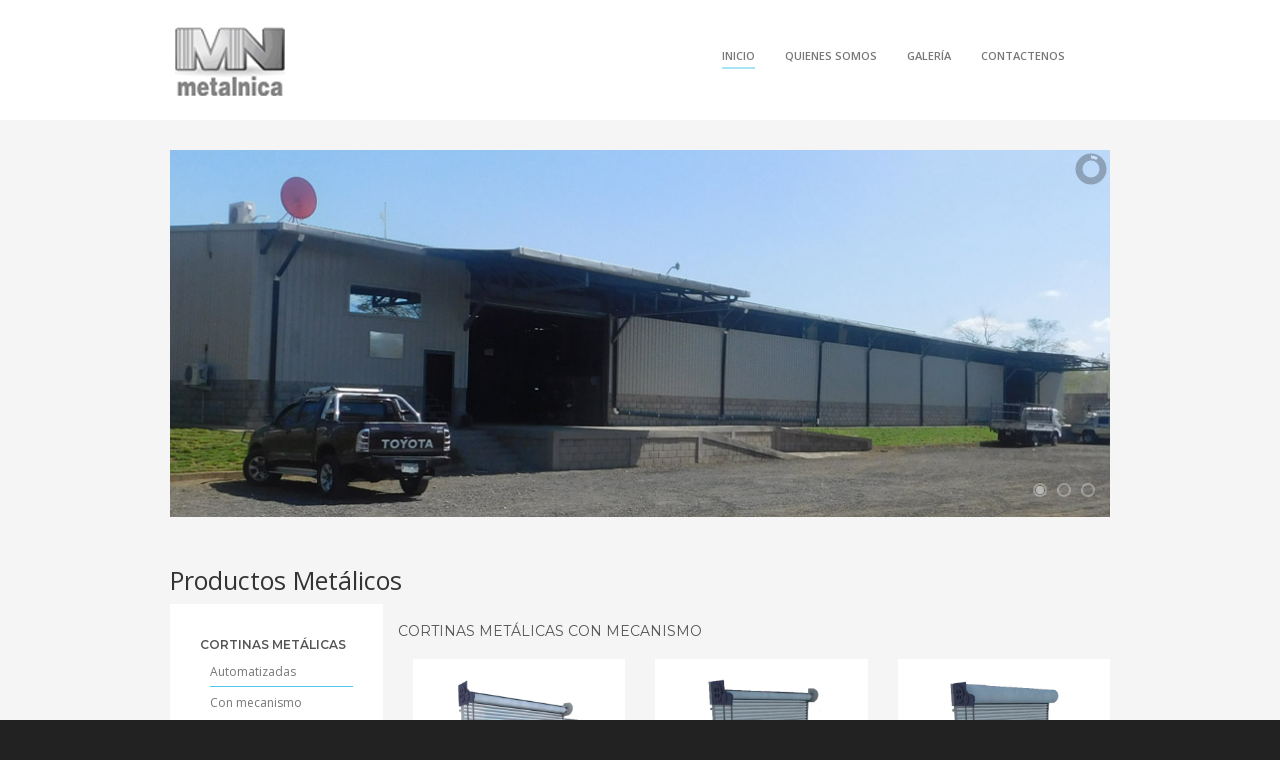

--- FILE ---
content_type: text/html; charset=UTF-8
request_url: https://metalnicasa.com/productos-cortinas-metalicas-con-mecanismo-2.html
body_size: 2698
content:
<!doctype html>
<html>
<head>
    <meta charset="UTF-8">
    <meta name="viewport" content="width=device-width, initial-scale=1.0">
    <meta http-equiv="content-language" content="es">
    <link rel="alternate" href="https://metalnicasa.com" hreflang="es" />
    <link rel="stylesheet" type="text/css" href="css/bootstrap.css">
    <link rel="stylesheet" type="text/css" href="css/bootstrap-select.css">
	<link href='https://fonts.googleapis.com/css?family=Montserrat:200,300,400,600,700' rel='stylesheet' type='text/css'/>
	<link href='https://fonts.googleapis.com/css?family=Open+Sans:200,300,400,600,700' rel='stylesheet' type='text/css'/>
	<link href='css/font-awesome.min.css' rel='stylesheet' type='text/css'/>
    <link rel="stylesheet" type="text/css" href="css/camera.css">
    <link rel="stylesheet" type="text/css" href="css/style.css">
    
    <link rel="apple-touch-icon" sizes="57x57" href="img/favicon/apple-touch-icon-57x57.png">
	<link rel="apple-touch-icon" sizes="60x60" href="img/favicon/apple-touch-icon-60x60.png">
	<link rel="apple-touch-icon" sizes="72x72" href="img/favicon/apple-touch-icon-72x72.png">
	<link rel="apple-touch-icon" sizes="76x76" href="img/favicon/apple-touch-icon-76x76.png">
	<link rel="apple-touch-icon" sizes="114x114" href="img/favicon/apple-touch-icon-114x114.png">
	<link rel="apple-touch-icon" sizes="120x120" href="img/favicon/apple-touch-icon-120x120.png">
	<link rel="apple-touch-icon" sizes="144x144" href="img/favicon/apple-touch-icon-144x144.png">
	<link rel="apple-touch-icon" sizes="152x152" href="img/favicon/apple-touch-icon-152x152.png">
	<link rel="icon" type="image/png" href="img/favicon/favicon-32x32.png" sizes="32x32">
	<link rel="icon" type="image/png" href="img/favicon/favicon-96x96.png" sizes="96x96">
	<link rel="icon" type="image/png" href="img/favicon/favicon-16x16.png" sizes="16x16">
	<link rel="manifest" href="img/favicon/manifest.json">
	<meta name="msapplication-TileColor" content="#b8babd">
	<meta name="msapplication-TileImage" content="img/favicon/mstile-144x144.png">
	<meta name="theme-color" content="#d1c6c6">

	<meta property="og:site_name" content="Cortinas metálicas - Metalnica S.A" />
	<meta property="og:description" content="Metalnica con más de 14 años de experiencia en el mercado, es el líder en producción nacional, ofreciendo una serie de productos derivados de acero." />
	<meta property="og:type" content="website"/>
	<meta name="description" content="Metalnica con más de 14 años de experiencia en el mercado, es el líder en producción nacional, ofreciendo una serie de productos derivados de acero."/>
	<meta property="og:locale" content="es_ES" />
	<meta property="og:type" content="website" />
	<meta property="og:title" content="Cortinas Metálicas - Metalnica S.A" />
	<meta property="og:url" content="https://metalnicasa.com" />
	<meta property="og:image" content="img/metalnica-ogimage.png" />
	<!-- Google Tag Manager -->
	<script>(function(w,d,s,l,i){w[l]=w[l]||[];w[l].push({'gtm.start':
	new Date().getTime(),event:'gtm.js'});var f=d.getElementsByTagName(s)[0],
	j=d.createElement(s),dl=l!='dataLayer'?'&l='+l:'';j.async=true;j.src=
	'https://www.googletagmanager.com/gtm.js?id='+i+dl;f.parentNode.insertBefore(j,f);
	})(window,document,'script','dataLayer','GTM-55TJJHM');</script>
	<!-- End Google Tag Manager -->
	<title>Cortinas Metálicas de Nicaragua - Metalnica S.A</title>
</head>
<body><!-- Google Tag Manager (noscript) -->
<noscript><iframe src="https://www.googletagmanager.com/ns.html?id=GTM-55TJJHM"
height="0" width="0" style="display:none;visibility:hidden"></iframe></noscript>
<!-- End Google Tag Manager (noscript) -->
<div class="page-container">
    <div class="header">
			<nav class="navbar container">
		
			  <div class="navbar-header">
				<button type="button" class="navbar-toggle" data-toggle="collapse" data-target=".navbar-collapse">
				  <span class="sr-only">Menu</span>
				  <span class="icon-bar"></span>
				  <span class="icon-bar"></span>
				  <span class="icon-bar"></span>
				</button>
					<a href="/" class="navbar-brand">
					<img src="img/logo-metalnica.jpg" alt="Metal Nica S.A">
				</a>
			  </div>
                 <div class="navbar-collapse collapse navbar-right">
					<ul class="nav navbar-nav">
                      <li class="active"><a href="/">Inicio</a></li>
                      <li><a href="acerca-metalnica">Quienes somos</a></li> 
                      <li><a href="galeria-metalnica">Galería</a></li>
                      <li><a href="contacto" class="ajax_right">Contactenos</a></li>
                    </ul>
                  </div><!-- /.navbar-collapse -->
			</nav>		
		</div>
		
	<div class="container">
		<div class="row">
		    <div class="col-md-12 slideshow">
				<div id="slideshow0">
					<div class="camera_wrap camera_emboss camera_white_skin">
						<img src="img/slide/productos-cortinas-metalicas.jpg" alt="Cortinas metalicas" />
						<div data-thumb="img/slide/metalnica-fabrica.jpg" data-src="img/slide/metalnica-fabrica.jpg" data-link="#">
						</div>
						<div data-thumb="img/slide/productos-cortinas-metalicas.jpg" data-src="img/slide/productos-cortinas-metalicas.jpg" >
						</div>
						<div data-thumb="img/slide/metalnica-fabrica-interna.jpg" data-src="img/slide/metalnica-fabrica-interna.jpg" >
						</div>
					</div>
				</div>
			</div>
		</div>
		
		
		<div class="row banners">
		    <div class="col-md-4">
			    <div class="banner">
					<h1>Productos Metálicos</h1>
				</div>
			</div>
		</div>
		
		<div class="row">
		    <div id="menu" class="col-md-3 left-menu">
				<div class="central">
										<h3>Cortinas Metálicas</h3>
							<ul class="productos">
													<li><a href="productos-cortinas-metalicas-automatizadas-1.html">Automatizadas</a></li>
													<li><a href="productos-cortinas-metalicas-con-mecanismo-2.html">Con mecanismo</a></li>
													<li><a href="productos-cortinas-metalicas-mixtas-3.html">Mixtas</a></li>
													<li><a href="productos-cortinas-metalicas-de-impulso-manual-4.html">De Impulso Manual</a></li>
													<li><a href="productos-cortinas-metalicas-tubulares-5.html">Tubulares</a></li>
												</ul>
										<h3>Perfilería</h3>
							<ul class="productos">
													<li><a href="productos-perfileria-sistema-gypsum-6.html">Sistema Gypsum</a></li>
												</ul>
										<h3>Láminas de zing</h3>
							<ul class="productos">
													<li><a href="productos-laminas-de-zing-ondulada-y-lisa-12.html">Ondulada y Lisa</a></li>
												</ul>
										<h3>Varios</h3>
							<ul class="productos">
													<li><a href="productos-varios-bateas-metalicas-7.html">Bateas metálicas</a></li>
													<li><a href="productos-varios-carretilla-de-carga-manual-8.html">Carretilla de carga manual</a></li>
													<li><a href="productos-varios-estanteria-metalica-con-seguridad-9.html">Estantería metálica con seguridad</a></li>
													<li><a href="productos-varios-ventanas-louvers-10.html">Ventanas Louvers</a></li>
													<li><a href="productos-varios-portones-metalicos-14.html">Portones metálicos</a></li>
												</ul>
									</div>
			</div>
		
		<div class="col-md-9">
		
		<div id="catalogo" class="row">
				<h2>Cortinas Metálicas Con mecanismo</h2>
						<div class="col-md-4">
			    <div class="product">
				    <a href="cortina-con-mecanismo-de-rollo-destapado-puerta-pase-5.html"><img alt="Cortina con mecanismo de rollo destapado + puerta pase" src="img/productos/cortina-metalica-con-mecanisco-rollo-destapado-puerta-pase.jpg"></a>
					<div class="name">
				    	<a href="cortina-con-mecanismo-de-rollo-destapado-puerta-pase-5.html">Cortina con mecanismo de rollo destapado + puerta pase</a>
				    </div>
				</div>
			</div>
						<div class="col-md-4">
			    <div class="product">
				    <a href="cortina-con-mecanismo-de-rollo-destapado-6.html"><img alt="Cortina con mecanismo de rollo destapado" src="img/productos/cortina-metalica-con-mecanismo-rollo-destapado.jpg"></a>
					<div class="name">
				    	<a href="cortina-con-mecanismo-de-rollo-destapado-6.html">Cortina con mecanismo de rollo destapado</a>
				    </div>
				</div>
			</div>
						<div class="col-md-4">
			    <div class="product">
				    <a href="cortina-con-mecanismo-de-rollo-tapado-7.html"><img alt="Cortina con mecanismo de rollo tapado" src="img/productos/cortina-metalica-con-mecanismo-rollo-tapado.jpg"></a>
					<div class="name">
				    	<a href="cortina-con-mecanismo-de-rollo-tapado-7.html">Cortina con mecanismo de rollo tapado</a>
				    </div>
				</div>
			</div>
						<div class="col-md-4">
			    <div class="product">
				    <a href="cortina-con-mecanismo-de-rollo-tapado-puerta-pase-8.html"><img alt="Cortina con mecanismo de rollo tapado + puerta pase" src="img/productos/cortina-metalica-con-mecanismo-rollo-tapado-puerta-pase.jpg"></a>
					<div class="name">
				    	<a href="cortina-con-mecanismo-de-rollo-tapado-puerta-pase-8.html">Cortina con mecanismo de rollo tapado + puerta pase</a>
				    </div>
				</div>
			</div>
					
		</div>
	
	   </div>
	 </div>	
	</div>

	<div class="footer black">
		<div class="container">
			<!-- div class="arrow"><b class="caret"></b></div -->
		    <div class="row">
		        <div class="col-md-3">
					<div>
			        <h3>Información</h3>
				        <ul>
					        <li><a href="/acerca-metalnica">Quienes somos</a></li>
						    <li><a href="/galeria-metalnica">Galería</a></li>
						    <li><a href="/contacto">Contactenos</a></li>
					    </ul>
					  </div>
				</div>
		        <div class="col-md-3">
				</div>
				<div class="col-md-3">
				</div>
				<div class="col-md-3 social">
					<div class="copy">Copyright 2017 &copy; Metal Nica S.A</div>
				</div>
		    </div>	
		</div>
	</div>
</div>

<!-- script type="text/javascript" src="https://ajax.googleapis.com/ajax/libs/jquery/1.10.2/jquery.min.js"></script>
<script>window.jQuery || document.write("<script src='js/jquery-1.10.2.min.js'><\/script>")</script -->
<script type="text/javascript" src="js/jquery-1.10.2.min.js"></script>
<script type="text/javascript" src="js/bootstrap.min.js"></script>
<script type="text/javascript" src="js/bootstrap-select.min.js"></script>
<script type="text/javascript" src="js/jquery.easing.1.3.js"></script>
<script type="text/javascript" src="js/camera.js"></script>
<script type="text/javascript" src="js/sapphire.js"></script>
<script>
		$(document).ready( function()
		{	
			jQuery('#slideshow0 > div').camera({
			alignment:"center",
			autoAdvance:true,
			mobileAutoAdvance:true,
			barDirection:"leftToRight",
			barPosition:"bottom",
			cols:6,
			easing:"easeInOutExpo",
			mobileEasing:"easeInOutExpo",
			fx:"random",
			mobileFx:"random",
			gridDifference:250,
			height:"auto",
			hover:true,
			loader:"pie",
			loaderColor:"#eeeeee",
			loaderBgColor:"#222222",
			loaderOpacity:0.3,
			loaderPadding:2,
			loaderStroke:7,
			minHeight:"200px",
			navigation:true,
			navigationHover:true,
			mobileNavHover:true,
			opacityOnGrid:false,
			overlayer:true,
			pagination:true,
			pauseOnClick:true,
			playPause:true,
			pieDiameter:38,
			piePosition:"rightTop",
			portrait:false,
			rows:4,
			slicedCols:12,
			slicedRows:8,
			slideOn:"random",
			thumbnails:false,
			time:7000,
			transPeriod:1500,				
			imagePath: '../image/'
		});
	});
	</script>
</body>
</html>

--- FILE ---
content_type: text/plain
request_url: https://www.google-analytics.com/j/collect?v=1&_v=j102&a=1348889236&t=pageview&_s=1&dl=https%3A%2F%2Fmetalnicasa.com%2Fproductos-cortinas-metalicas-con-mecanismo-2.html&ul=en-us%40posix&dt=Cortinas%20Met%C3%A1licas%20de%20Nicaragua%20-%20Metalnica%20S.A&sr=1280x720&vp=1280x720&_u=YEBAAAABAAAAAC~&jid=718676506&gjid=161584614&cid=1622514877.1769144872&tid=UA-62517982-1&_gid=2052281343.1769144872&_r=1&_slc=1&gtm=45He61m0n8155TJJHMza200&gcd=13l3l3l3l1l1&dma=0&tag_exp=103116026~103200004~104527907~104528500~104684208~104684211~105391253~115938465~115938468~116682876~117041588~117099528&z=235980595
body_size: -451
content:
2,cG-5SHJ28NKC1